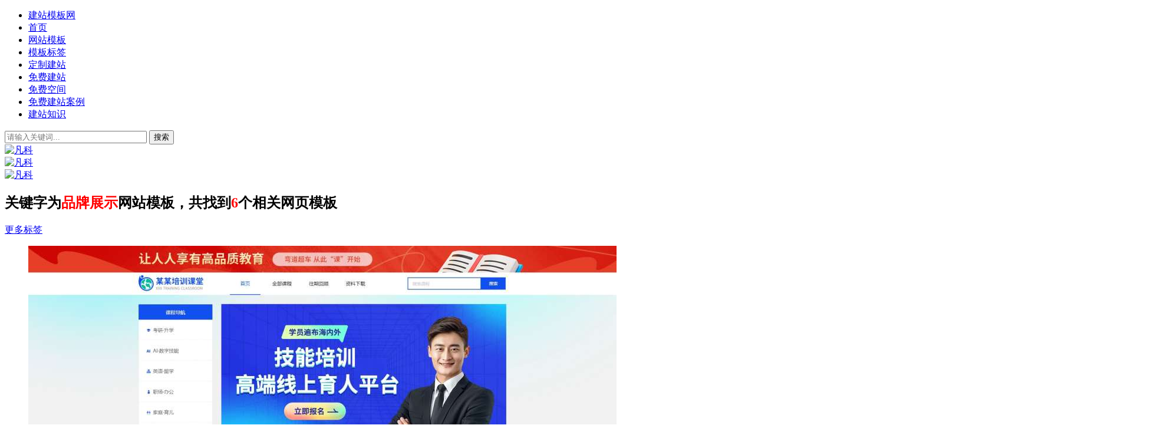

--- FILE ---
content_type: text/html; charset=UTF-8
request_url: http://www.sitemuban.com/hotsearch/57/
body_size: 6126
content:

<!DOCTYPE html>
<html>
  
  <head>
    <meta http-equiv="Content-Type" content="text/html; charset=UTF-8">
    <title>品牌展示网站模板_品牌展示网站模板免费源码_建站模板网</title>
    <meta name="keywords" content="品牌展示网站模板,品牌展示网站模板免费源码">
    <meta name="description" content="建站模板网为您提供品牌展示网站模板，品牌展示网站模板免费源码，几千套免费网站模板源码尽在建站模板网sitemuban.com！">
    <link rel="canonical" href="http://www.sitemuban.com/hotsearch/57/"/>
    <link type="text/css" rel="stylesheet" href="/res/styles.css">
  </head> 
  <body>
    <div id="wrap">
      <div id="main" class="clearfix tagDetail">
        
<script type="text/javascript" src="//jz.508sys.com/js/comm/jquery/jquery-core.min.js?v=202307101206"></script>
<script type="text/javascript" src="/res/model.js"></script>
<script type="text/javascript" src="//i.fkw.com/_dog.jsp?ta=3780"></script>
<script id="faiHawkEyeScript" type="text/javascript">  
(function() { 
var fs = document.createElement("script"); 
fs.src = "//fe.508sys.com/jssdk_1_1/js/hawkEye.min.js?v=202511271400";
fs.id = "faiHawkEye";
window.FAI_HAWK_EYE = {}; 
window.FAI_HAWK_EYE.jssdk_res_root = "//fe.508sys.com"; 
window.FAI_HAWK_EYE.jssdk_report_url = "//datareport.fkw.com/js/report"; 
window.FAI_HAWK_EYE.jssdk_appid = 3036; 
window.FAI_HAWK_EYE.fai_is_oem = 0; 
window.FAI_HAWK_EYE.fai_aid = 0; 
window.FAI_HAWK_EYE.fai_bs_aid = 0; 
window.FAI_HAWK_EYE.fai_bs_id = 0; 
window.FAI_HAWK_EYE.fai_bs_wid = 0; 
window.FAI_HAWK_EYE.fai_web_name = "fkjz"; 
var s = document.getElementsByTagName("script")[0];
s.parentNode.insertBefore(fs, s);
})();</script>

<section class="page-top">
	<div class="container">
		<nav class="menu">
		<ul>
			<li><a href="//www.sitemuban.com" class="muban">建站模板网</a></li>
			<li><a href="//www.sitemuban.com" title="建站模板网" target="_parent">首页</a></li>
			<li><a href="//www.sitemuban.com/model/" class="active" target="_parent">网站模板</a></li>
			<li><a href="//www.sitemuban.com/hotsearch/" class="active" target="_parent">模板标签</a></li>
			<li><a href="//i.fkw.com/marketing/productDetail.jsp?productId=179&flag=market&_ta=3780" rel="nofollow" target="_parent">定制建站</a></li>
			<li><a href="//jz.fkw.com/proFunc.html?_ta=3780" rel="nofollow" target="_parent">免费建站</a></li>
			<li><a href="//jz.fkw.com/yuming.html?_ta=3780" rel="nofollow" target="_parent">免费空间</a></li>
			<li><a href="//jz.fkw.com/case.html?_ta=3780" rel="nofollow" target="_parent">免费建站案例</a></li>
			<li><a href="http://www.sitemuban.com/jingyan/" target="_parent">建站知识</a></li>
		</ul>
		</nav>
		<div class="search">
			<div class="bdcs-search">
			  	<div id="cse-search-box" class="search-form">
				    <input type="text" class="form-control search-form-input" id="q" onkeypress="search()" placeholder="请输入关键词..." size="28">
				    <input id="go" class="bdcs-search-form-submit" type="button" value="搜索" onclick="commit()">
				</div>
			</div>
		</div>
	</div>
</section>

        <style type="text/css">
          .col-item-ads2 {
            width:265px;
            height:242px;
            margin:0 auto;
          }
          .col-item-ads H2 {
            margin-left:15px;
            text-transform:uppercase;
          }
          .thumbItem.large .bg-ads {
            background:#f2fff6 url(/images/libgadv.png) no-repeat 24px 6px !important;
            padding-top:22px!important;
            padding-bottom:0!important;
          }
          .thumbItem.large .bg-ads .col-item-ads {
            margin-bottom:0;
            height:242px;
          }
          .page-block-1200 {
            box-shadow:-1px 0px 1px rgba(0,0,0,.04),0px 1px 1px rgba(0,0,0,.13),1px 0px 2px rgba(0,0,0,.05);
            border-top:1px solid #e4e4e4;
            border-radius:2px;
          }
        </style>
        <div class="wide-main wide-bg-dark1 ads-mt">
	<a href="//ajz.fkw.com/pro11.html?_ta=3780" rel="nofollow" target="_blank">
		<img src="/res/ads315.png" title="凡科" alt="凡科" border="0" height="60" width="1306">
	</a>
</div>
<div class="wide-main wide-bg-dark1 ads-mt">
	<a href="//ajz.fkw.com/pro11.html?_ta=3780" rel="nofollow" target="_blank">
		<img src="/res/201809151.jpg" title="凡科" alt="凡科" border="0" height="60" width="1306">
	</a>
</div>
<div class="wide-main wide-bg-dark1 ads-mt">
	<a href="//ajz.fkw.com/pro11.html?_ta=3780" rel="nofollow" target="_blank">
		<img src="/res/0f000c6ZA8i4SJtP-5Wbl6.jpg" title="凡科" alt="凡科" border="0" height="60" width="1306">
	</a>
</div>
        <div class="wide-bg-dark">
          <div class="wide-main tags-wide-main clearfix">
            <article>
              <div class="page">
                <header class="page-header mb10">
                  <h2>关键字为<font color="red">品牌展示</font>网站模板，共找到<font color="red">6</font>个相关网页模板</h2>
                  <span class="tags-all">
                    <i class="icon-tagsall"></i>
                    <a href="http://www.sitemuban.com/hotsearch/">更多标签</a></span>
                </header>
                <ul class="thumbItem large clearfix">
                  
                        <li>
                          <a href="http://www.sitemuban.com/model/204530.html" target="_blank" title="专业技能培训知识付费平台网站模板">
                            <div class="repImgDiv">
                              <img src="//d1.faiusr.com/2/AAEIABACGAAg77CRwQYo6qqn_QUw5gc4iBA.jpg" class="thumbImgs" alt="专业技能培训知识付费平台网站模板" title="专业技能培训知识付费平台网站模板">
                            </div>
                          </a>
                          <p class="title1">
                            <a href="//fkjnpx25.jz.fkw.com" rel="nofollow" target="_blank" title="专业技能培训知识付费平台网站模板">专业技能培训知识付费平台网站模板</a></p>
                        </li>
                  
                        <li>
                          <a href="http://www.sitemuban.com/model/204507.html" target="_blank" title="高端电子元器件芯片企业网站模板">
                            <div class="repImgDiv">
                              <img src="//d1.faiusr.com/2/AAEIABACGAAguOSoygYo1rHZwQcwzwU4iBA.jpg" class="thumbImgs" alt="高端电子元器件芯片企业网站模板" title="高端电子元器件芯片企业网站模板">
                            </div>
                          </a>
                          <p class="title1">
                            <a href="//fkdzdg06.jz.fkw.com" rel="nofollow" target="_blank" title="高端电子元器件芯片企业网站模板">高端电子元器件芯片企业网站模板</a></p>
                        </li>
                  
                        <li>
                          <a href="http://www.sitemuban.com/model/204373.html" target="_blank" title="大气外贸服装企业网站模板">
                            <div class="repImgDiv">
                              <img src="//d1.faiusr.com/2/AAEIABACGAAghf7bowYooImy0wUwnAQ4iBA.jpg" class="thumbImgs" alt="大气外贸服装企业网站模板" title="大气外贸服装企业网站模板">
                            </div>
                          </a>
                          <p class="title1">
                            <a href="//fkwm21.jz.fkw.com" rel="nofollow" target="_blank" title="大气外贸服装企业网站模板">大气外贸服装企业网站模板</a></p>
                        </li>
                  
                        <li>
                          <a href="http://www.sitemuban.com/model/204366.html" target="_blank" title="漂亮招牌墙体广告公司网站模板">
                            <div class="repImgDiv">
                              <img src="//d1.faiusr.com/2/AAEIABACGAAg4YepygYo6L2I4AQwvQQ4iBA.jpg" class="thumbImgs" alt="漂亮招牌墙体广告公司网站模板" title="漂亮招牌墙体广告公司网站模板">
                            </div>
                          </a>
                          <p class="title1">
                            <a href="//fkgg52.jz.fkw.com" rel="nofollow" target="_blank" title="漂亮招牌墙体广告公司网站模板">漂亮招牌墙体广告公司网站模板</a></p>
                        </li>
                  
                        <li>
                          <a href="http://www.sitemuban.com/model/204353.html" target="_blank" title="漂亮塑料制品企业网站模板">
                            <div class="repImgDiv">
                              <img src="//d1.faiusr.com/2/AAEIABACGAAgzK6ZmgYoyOzFhgMwgA84_zY.jpg" class="thumbImgs" alt="漂亮塑料制品企业网站模板" title="漂亮塑料制品企业网站模板">
                            </div>
                          </a>
                          <p class="title1">
                            <a href="//fkxjsl09.jz.fkw.com" rel="nofollow" target="_blank" title="漂亮塑料制品企业网站模板">漂亮塑料制品企业网站模板</a></p>
                        </li>
                  
                        <li>
                          <a href="http://www.sitemuban.com/model/204352.html" target="_blank" title="优质美发工具生产官网网站模板">
                            <div class="repImgDiv">
                              <img src="//d1.faiusr.com/2/AAEIABACGAAg3q2ZmgYo6bXJrQEwgA840jQ.jpg" class="thumbImgs" alt="优质美发工具生产官网网站模板" title="优质美发工具生产官网网站模板">
                            </div>
                          </a>
                          <p class="title1">
                            <a href="//fkmfmj02.jz.fkw.com" rel="nofollow" target="_blank" title="优质美发工具生产官网网站模板">优质美发工具生产官网网站模板</a></p>
                        </li>
                  
                </ul>
                <div class="clear"></div>
                <div class="wide-main wide-bg-dark1 ads-mt">
	<a href="//ajz.fkw.com/pro8.html?_ta=3780" rel="nofollow" target="_blank">
		<img src="/res/0f0002JDynTRHyHSLGhMSs.jpg" title="" alt="" border="0" height="60" width="1306">
	</a>
</div>
                <div class="tagsPageMain">
                  <div class="bl"></div>
                  <div class="br"></div>
                  <div class="tagsPage">
                    <form action="http://www.sitemuban.com/hotsearch/57/" class="J-page-form" name="myform" method="post">共<font color="red">6</font>条记录 共<font class="page-form-total" color="red">1</font>页 当前第<font color="red">1</font>页 &nbsp;&nbsp;&nbsp;
                      
                        <span>首页</span>
                        <span>上一页</span>
                      
                        <span>下一页</span>
                        <span>末页</span>
                      

                      转到：
                      <input type="text" value="品牌展示" name="id" style="display: none;">
                      <input type="text" value="2" name="pn" class="text J-page-form-val">&nbsp;
                      <input class="btn J-form-submit" type="button" value="GO" >
                    </form>
                  </div>
                </div>
                <div class="clear"></div>
              </div>
            </article>
            <div class="page-col-side clearfix">
              <div class="side-container page-radius-ie">
                <div class="bt"></div>
                <div class="bb"></div>
                <div class="side-group col-side-menu">
	<div class="J_menu">
		<h2 class="menu_item menu_item_keyword menuTip">模板关键字</h2>
		<h2 class="menu_item menu_item_class">模板分类</h2>
		<h2 class="menu_item menu_item_color">模板颜色</h2>
	</div>
	<div class="J_wrap">
		<div class="J_item">
			<p class="pbutton skey clearfix">
				
				    <a href="http://www.sitemuban.com/hotsearch/238871/" title="办公oa网站模板">办公oa</a>
				
				    <a href="http://www.sitemuban.com/hotsearch/238872/" title="蛋糕店响应式网站模板">蛋糕店响应式</a>
				
				    <a href="http://www.sitemuban.com/hotsearch/238873/" title="中文宽屏网站模板">中文宽屏</a>
				
				    <a href="http://www.sitemuban.com/hotsearch/238874/" title="b2b行业网站模板">b2b行业</a>
				
				    <a href="http://www.sitemuban.com/hotsearch/238875/" title="html5简约网站模板">html5简约</a>
				
				    <a href="http://www.sitemuban.com/hotsearch/238876/" title="文摘网站模板">文摘</a>
				
				    <a href="http://www.sitemuban.com/hotsearch/238877/" title="动漫商城网站模板">动漫商城</a>
				
				    <a href="http://www.sitemuban.com/hotsearch/238878/" title="饰品动态网站模板">饰品动态</a>
				
				    <a href="http://www.sitemuban.com/hotsearch/238879/" title="卖东西网站模板">卖东西</a>
				
				    <a href="http://www.sitemuban.com/hotsearch/238880/" title="织梦行业门户网站模板">织梦行业门户</a>
				
				    <a href="http://www.sitemuban.com/hotsearch/238573/" title="语录网站模板">语录</a>
				
				    <a href="http://www.sitemuban.com/hotsearch/238574/" title="科技动态网站模板">科技动态</a>
				
				    <a href="http://www.sitemuban.com/hotsearch/238575/" title="电源源码网站模板">电源源码</a>
				
				    <a href="http://www.sitemuban.com/hotsearch/238576/" title="机械加工厂网站模板">机械加工厂</a>
				
				    <a href="http://www.sitemuban.com/hotsearch/238577/" title="媒体交易网站模板">媒体交易</a>
				
				    <a href="http://www.sitemuban.com/hotsearch/238578/" title="工资信息管理网站模板">工资信息管理</a>
				
				    <a href="http://www.sitemuban.com/hotsearch/238579/" title="社团管理网站模板">社团管理</a>
				
				    <a href="http://www.sitemuban.com/hotsearch/238580/" title="公司律师网站模板">公司律师</a>
				
				    <a href="http://www.sitemuban.com/hotsearch/238581/" title="检察院html网站模板">检察院html</a>
				
				    <a href="http://www.sitemuban.com/hotsearch/238582/" title="漂亮简单的网站模板">漂亮简单的</a>
				
				    <a href="http://www.sitemuban.com/hotsearch/238583/" title="美食中文网站模板">美食中文</a>
				
				    <a href="http://www.sitemuban.com/hotsearch/50017/" title="陶艺网站模板">陶艺</a>
				
				    <a href="http://www.sitemuban.com/hotsearch/238584/" title="出租车协会网站模板">出租车协会</a>
				
				    <a href="http://www.sitemuban.com/hotsearch/238585/" title="产品响应式网站模板">产品响应式</a>
				
				    <a href="http://www.sitemuban.com/hotsearch/238586/" title="手机同城网站模板">手机同城</a>
				
				    <a href="http://www.sitemuban.com/hotsearch/238587/" title="自适应dede网站模板">自适应dede</a>
				
				    <a href="http://www.sitemuban.com/hotsearch/238588/" title="电影动态网站模板">电影动态</a>
				
				    <a href="http://www.sitemuban.com/hotsearch/238589/" title="近视眼镜外贸网站模板">近视眼镜外贸</a>
				
				    <a href="http://www.sitemuban.com/hotsearch/238590/" title="美女自适应网站模板">美女自适应</a>
				
				    <a href="http://www.sitemuban.com/hotsearch/238591/" title="dede外贸移动端网站模板">dede外贸移动端</a>
				
				    <a href="http://www.sitemuban.com/hotsearch/238592/" title="微擎响应式网站模板">微擎响应式</a>
				
				    <a href="http://www.sitemuban.com/hotsearch/238593/" title="纸箱公司网站模板">纸箱公司</a>
				
				    <a href="http://www.sitemuban.com/hotsearch/238594/" title="静态移动web网站模板">静态移动web</a>
				
				    <a href="http://www.sitemuban.com/hotsearch/238595/" title="h5自适应绿色网站模板">h5自适应绿色</a>
				
				    <a href="http://www.sitemuban.com/hotsearch/238596/" title="pc端房地产网站模板">pc端房地产</a>
				
				    <a href="http://www.sitemuban.com/hotsearch/238597/" title="政府协会类网站模板">政府协会类</a>
				
				    <a href="http://www.sitemuban.com/hotsearch/238598/" title="三合一企业网站模板">三合一企业</a>
				
				    <a href="http://www.sitemuban.com/hotsearch/238599/" title="手游交易网站模板">手游交易</a>
				
				    <a href="http://www.sitemuban.com/hotsearch/238600/" title="介绍婚礼的网站模板">介绍婚礼的</a>
				
				    <a href="http://www.sitemuban.com/hotsearch/238601/" title="html健身网站模板">html健身</a>
				
				    <a href="http://www.sitemuban.com/hotsearch/238602/" title="教学资源网网站模板">教学资源网</a>
				
				    <a href="http://www.sitemuban.com/hotsearch/238603/" title="旅游风景网站模板">旅游风景</a>
				
				    <a href="http://www.sitemuban.com/hotsearch/238604/" title="h5营销型网站模板">h5营销型</a>
				
				    <a href="http://www.sitemuban.com/hotsearch/238605/" title="php大全网站模板">php大全</a>
				
				    <a href="http://www.sitemuban.com/hotsearch/238606/" title="漂亮学校网站模板">漂亮学校</a>
				
				    <a href="http://www.sitemuban.com/hotsearch/238607/" title="免费html商城网站模板">免费html商城</a>
				
				    <a href="http://www.sitemuban.com/hotsearch/238608/" title="制作宣传单的网站模板">制作宣传单的</a>
				
				    <a href="http://www.sitemuban.com/hotsearch/238609/" title="法律服务公司网站模板">法律服务公司</a>
				
				    <a href="http://www.sitemuban.com/hotsearch/238610/" title="大数据公司网站模板">大数据公司</a>
				
				    <a href="http://www.sitemuban.com/hotsearch/238611/" title="pc培训网站模板">pc培训</a>
				
				    <a href="http://www.sitemuban.com/hotsearch/238612/" title="织梦交友网站模板">织梦交友</a>
				
				    <a href="http://www.sitemuban.com/hotsearch/238613/" title="cs实验室网站模板">cs实验室</a>
				
				    <a href="http://www.sitemuban.com/hotsearch/238614/" title="信息类交互网站模板">信息类交互</a>
				
				    <a href="http://www.sitemuban.com/hotsearch/238615/" title="清新系统网站模板">清新系统</a>
				
				    <a href="http://www.sitemuban.com/hotsearch/238616/" title="金属拉丝网站模板">金属拉丝</a>
				
				    <a href="http://www.sitemuban.com/hotsearch/238617/" title="儿童社区网站模板">儿童社区</a>
				
				    <a href="http://www.sitemuban.com/hotsearch/238618/" title="课程单页网站模板">课程单页</a>
				
				    <a href="http://www.sitemuban.com/hotsearch/238619/" title="php资讯类网站模板">php资讯类</a>
				
				    <a href="http://www.sitemuban.com/hotsearch/238620/" title="织梦商城类网站模板">织梦商城类</a>
				
				    <a href="http://www.sitemuban.com/hotsearch/238621/" title="学校素材网站模板">学校素材</a>
				
				    <a href="http://www.sitemuban.com/hotsearch/238622/" title="汽修厂网站模板">汽修厂</a>
				
				    <a href="http://www.sitemuban.com/hotsearch/238623/" title="手表用户网站模板">手表用户</a>
				
				    <a href="http://www.sitemuban.com/hotsearch/238624/" title="淘宝代码网站模板">淘宝代码</a>
				
				    <a href="http://www.sitemuban.com/hotsearch/238625/" title="电影资讯的网站模板">电影资讯的</a>
				
				    <a href="http://www.sitemuban.com/hotsearch/238626/" title="教育资源网站模板">教育资源</a>
				
				    <a href="http://www.sitemuban.com/hotsearch/238627/" title="单页wap网站模板">单页wap</a>
				
				    <a href="http://www.sitemuban.com/hotsearch/238628/" title="织梦免费商城网站模板">织梦免费商城</a>
				
				    <a href="http://www.sitemuban.com/hotsearch/238629/" title="海洋素材网站模板">海洋素材</a>
				
				    <a href="http://www.sitemuban.com/hotsearch/238630/" title="适合优化的网站模板">适合优化的</a>
				
				    <a href="http://www.sitemuban.com/hotsearch/238631/" title="金融公司企业网站模板">金融公司企业</a>
				
				    <a href="http://www.sitemuban.com/hotsearch/238632/" title="优信二手车网站模板">优信二手车</a>
				
				    <a href="http://www.sitemuban.com/hotsearch/238633/" title="教师个人空间网站模板">教师个人空间</a>
				
				    <a href="http://www.sitemuban.com/hotsearch/238634/" title="培训类的网站模板">培训类的</a>
				
				    <a href="http://www.sitemuban.com/hotsearch/238635/" title="菜谱分享网站模板">菜谱分享</a>
				
				    <a href="http://www.sitemuban.com/hotsearch/238636/" title="个人技能网站模板">个人技能</a>
				
				    <a href="http://www.sitemuban.com/hotsearch/238637/" title="ue网站模板">ue</a>
				
				    <a href="http://www.sitemuban.com/hotsearch/238638/" title="政府扁平化风格网站模板">政府扁平化风格</a>
				
				    <a href="http://www.sitemuban.com/hotsearch/238639/" title="婚庆主题网站模板">婚庆主题</a>
				
				    <a href="http://www.sitemuban.com/hotsearch/238640/" title="h5生鲜网站模板">h5生鲜</a>
				
				    <a href="http://www.sitemuban.com/hotsearch/238641/" title="二手商城网站模板">二手商城</a>
				
				    <a href="http://www.sitemuban.com/hotsearch/238642/" title="微信相册网站模板">微信相册</a>
				
				    <a href="http://www.sitemuban.com/hotsearch/238643/" title="美食餐厅订餐网站模板">美食餐厅订餐</a>
				
				    <a href="http://www.sitemuban.com/hotsearch/238644/" title="园林企业网站模板">园林企业</a>
				
				    <a href="http://www.sitemuban.com/hotsearch/238645/" title="高端大气培训网站模板">高端大气培训</a>
				
				    <a href="http://www.sitemuban.com/hotsearch/238646/" title="企业交互网站模板">企业交互</a>
				
				    <a href="http://www.sitemuban.com/hotsearch/238647/" title="气象网站模板">气象</a>
				
				    <a href="http://www.sitemuban.com/hotsearch/238648/" title="外贸物流网站模板">外贸物流</a>
				
				    <a href="http://www.sitemuban.com/hotsearch/238649/" title="社交源码网站模板">社交源码</a>
				
				    <a href="http://www.sitemuban.com/hotsearch/238650/" title="jsp响应式网站模板">jsp响应式</a>
				
				    <a href="http://www.sitemuban.com/hotsearch/238651/" title="高端的婚恋网站模板">高端的婚恋</a>
				
				    <a href="http://www.sitemuban.com/hotsearch/238652/" title="音乐中文网站模板">音乐中文</a>
				
				    <a href="http://www.sitemuban.com/hotsearch/238653/" title="留学中介网站模板">留学中介</a>
				
				    <a href="http://www.sitemuban.com/hotsearch/238654/" title="绿色的动漫网站模板">绿色的动漫</a>
				
				    <a href="http://www.sitemuban.com/hotsearch/238655/" title="电影宣传网站模板">电影宣传</a>
				
				    <a href="http://www.sitemuban.com/hotsearch/238656/" title="扁平化宠物网站模板">扁平化宠物</a>
				
				    <a href="http://www.sitemuban.com/hotsearch/238657/" title="校园咸鱼网站模板">校园咸鱼</a>
				
				    <a href="http://www.sitemuban.com/hotsearch/238658/" title="商服网站模板">商服</a>
				
				    <a href="http://www.sitemuban.com/hotsearch/238659/" title="资讯综合网站模板">资讯综合</a>
				
				    <a href="http://www.sitemuban.com/hotsearch/238660/" title="环保设备企业网站模板">环保设备企业</a>
				
				    <a href="http://www.sitemuban.com/hotsearch/238661/" title="游戏类网站模板">游戏类</a>
				
				    <a href="http://www.sitemuban.com/hotsearch/238662/" title="视屏网站模板">视屏</a>
				
				    <a href="http://www.sitemuban.com/hotsearch/238663/" title="jsp教育类网站模板">jsp教育类</a>
				
				    <a href="http://www.sitemuban.com/hotsearch/238664/" title="环保类的网站模板">环保类的</a>
				
				    <a href="http://www.sitemuban.com/hotsearch/238665/" title="小学环保网站模板">小学环保</a>
				
				<a href="http://www.sitemuban.com/hotsearch/" title="更多免费模板" class="tags_more">更多&gt;&gt;</a>
			</p>
		</div>
		<div class="J_item">
			<p class="pbutton sort clearfix">
			  
			          <a href="http://www.sitemuban.com/hotsearch/12/" title="五金网站模板">五金</a>
			  
			          <a href="http://www.sitemuban.com/hotsearch/14/" title="电子电工网站模板">电子电工</a>
			  
			          <a href="http://www.sitemuban.com/hotsearch/16/" title="机械设备网站模板">机械设备</a>
			  
			          <a href="http://www.sitemuban.com/hotsearch/18/" title="仪器器材网站模板">仪器器材</a>
			  
			          <a href="http://www.sitemuban.com/hotsearch/19/" title="安防监控网站模板">安防监控</a>
			  
			          <a href="http://www.sitemuban.com/hotsearch/1/" title="广告网站模板">广告</a>
			  
			          <a href="http://www.sitemuban.com/hotsearch/2/" title="文化传媒网站模板">文化传媒</a>
			  
			          <a href="http://www.sitemuban.com/hotsearch/3/" title="印刷包装网站模板">印刷包装</a>
			  
			          <a href="http://www.sitemuban.com/hotsearch/4/" title="展览设计网站模板">展览设计</a>
			  
			          <a href="http://www.sitemuban.com/hotsearch/5/" title="园林设计网站模板">园林设计</a>
			  
			          <a href="http://www.sitemuban.com/hotsearch/6/" title="工艺雕塑网站模板">工艺雕塑</a>
			  
			          <a href="http://www.sitemuban.com/hotsearch/24/" title="IT网站模板">IT</a>
			  
			          <a href="http://www.sitemuban.com/hotsearch/25/" title="软件网站模板">软件</a>
			  
			          <a href="http://www.sitemuban.com/hotsearch/26/" title="互联网网站模板">互联网</a>
			  
			          <a href="http://www.sitemuban.com/hotsearch/7/" title="学校网站模板">学校</a>
			  
			          <a href="http://www.sitemuban.com/hotsearch/8/" title="考试课程网站模板">考试课程</a>
			  
			          <a href="http://www.sitemuban.com/hotsearch/9/" title="技能培训网站模板">技能培训</a>
			  
			          <a href="http://www.sitemuban.com/hotsearch/10/" title="企业培训网站模板">企业培训</a>
			  
			          <a href="http://www.sitemuban.com/hotsearch/11/" title="幼教早教网站模板">幼教早教</a>
			  
			          <a href="http://www.sitemuban.com/hotsearch/33/" title="新能源网站模板">新能源</a>
			  
			          <a href="http://www.sitemuban.com/hotsearch/344/" title="建筑工程网站模板">建筑工程</a>
			  
			          <a href="http://www.sitemuban.com/hotsearch/193/" title="建材物料网站模板">建材物料</a>
			  
			          <a href="http://www.sitemuban.com/hotsearch/4391/" title="智能科技网站模板">智能科技</a>
			  
			          <a href="http://www.sitemuban.com/hotsearch/6056/" title="太阳能光伏网站模板">太阳能光伏</a>
			  
			          <a href="http://www.sitemuban.com/hotsearch/2772/" title="医院网站模板">医院</a>
			  
			          <a href="http://www.sitemuban.com/hotsearch/3969/" title="中医网站模板">中医</a>
			  
			          <a href="http://www.sitemuban.com/hotsearch/4980/" title="医疗器械网站模板">医疗器械</a>
			  
			          <a href="http://www.sitemuban.com/hotsearch/5490/" title="医药保健品网站模板">医药保健品</a>
			  
			</p>
		</div>
		<div class="J_item">
			<p class="pbutton color clearfix">
				<a href="http://www.sitemuban.com/hotsearch/34/" class="c1" title="红色网站模板">红色</a>
	            <a href="http://www.sitemuban.com/hotsearch/35/" class="c2" title="橙色网站模板">橙色</a>
	            <a href="http://www.sitemuban.com/hotsearch/36/" class="c3" title="黄色网站模板">黄色</a>
	            <a href="http://www.sitemuban.com/hotsearch/37/" class="c4" title="绿色网站模板">绿色</a>
	            <a href="http://www.sitemuban.com/hotsearch/38/" class="c5" title="蓝色网站模板">蓝色</a>
	            <a href="http://www.sitemuban.com/hotsearch/39/" class="c8" title="紫色网站模板">紫色</a>
	            <a href="http://www.sitemuban.com/hotsearch/40/" class="c7" title="黑色网站模板">黑色</a>
			</p>
		</div>
	</div>
</div>
              </div>
            </div>
          </div>
        </div>
        <div class="col-ads-960 h75">
	<a href="//ajz.fkw.com/pro10.html?_ta=3780" rel="nofollow" target="_blank">
		<img src="/res/0f000j5UURxmugCccbnk1s.gif" title="" alt="" border="0" height="70" width="960">
	</a>
</div>
      </div>
      <footer>
	<div class="wide-main col-media-main page-footer">
	  	<p>合作QQ：1334677005 邮箱：1334677005@qq.com</p>
	  	<p>声明：本站所有内容来源本司原创，未经许可请勿转载与传播，如需合作请联系本司，否则我司将保留法律追究的权利。<br>
	  	<a target="_blank" hidefocus="true" href="//www.beian.gov.cn/portal/registerSystemInfo?recordcode=44010502001517" rel="nofollow">
			<span class="f-txt">粤公网安备 44010502001517号</span>
		</a>
		<span style="display:inline-block; margin:0 10px;">|</span>
	  	Copyright &copy; 2026 凡科科技（广州）有限公司 <a href="https://beian.miit.gov.cn" rel="nofollow" target="_blank">粤ICP备19106749号</a>
	    </p>
	  	<p>
	    <a href="//www.sitemuban.com" title="建站模板网">建站模板网</a>| www.sitemuban.com | &nbsp;
	    <a href="//jz.fkw.com/yuming.html?_ta=3780" rel="nofollow" class="cred" target="_blank">免费空间</a>&nbsp;|&nbsp;
	    <a href="//jz.fkw.com/?_ta=3780" rel="nofollow" target="_blank">模板建站超市</a>&nbsp;|&nbsp; &nbsp;客服QQ：209761684（免费模板不提供技术支持）</p>
	  	<p>本站力争为大家提供多行业的网站模板、网页模板、企业网站模板、免费网站模板、等实用资源, 网页模板都是本司团队原创，请勿转载传播，为保护知识产权，本站不提供下载功能，如有需求，请联系本站工作人员！</p>
	</div>
</footer>

    </div>
  </body>
</html>